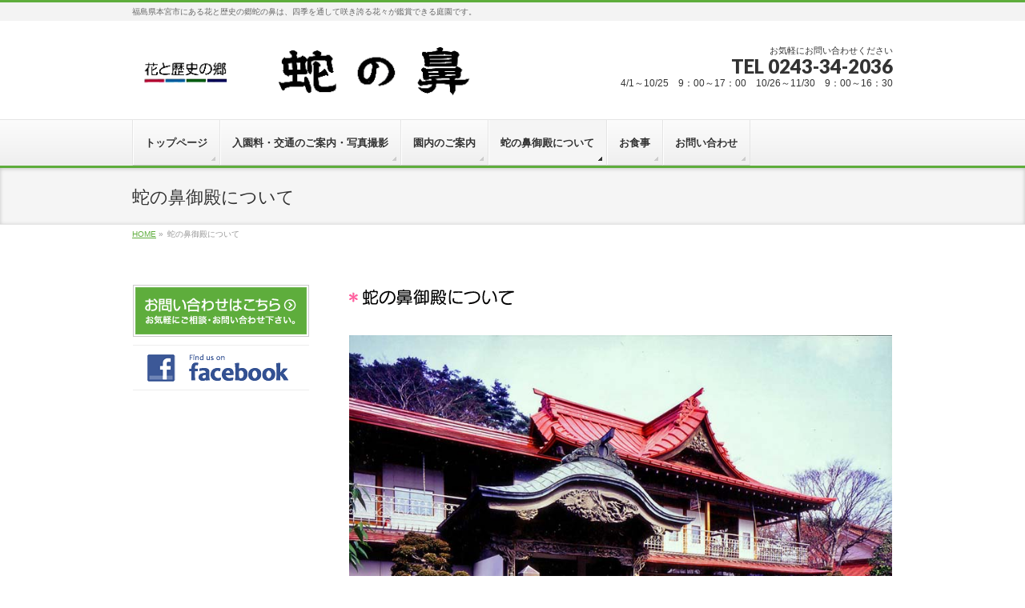

--- FILE ---
content_type: text/html; charset=UTF-8
request_url: https://janohana.com/?page_id=80
body_size: 54029
content:
<!DOCTYPE html>
<!--[if IE]>
<meta http-equiv="X-UA-Compatible" content="IE=Edge">
<![endif]-->
<html xmlns:fb="http://ogp.me/ns/fb#" lang="ja">
<head>
<meta charset="UTF-8" />
<title>蛇の鼻御殿について | 蛇の鼻</title>
<link rel="start" href="https://janohana.com" title="HOME" />
<link rel="alternate" href="https://janohana.com" hreflang="ja" />
<!-- BizVektor v1.8.13 -->

<meta id="viewport" name="viewport" content="width=device-width, initial-scale=1">
<meta name='robots' content='max-image-preview:large' />
	<style>img:is([sizes="auto" i], [sizes^="auto," i]) { contain-intrinsic-size: 3000px 1500px }</style>
	<meta name="keywords" content="福島県,本宮市,本宮,蛇の鼻,花と歴史の郷,花と歴史,花と歴史の郷蛇の鼻,蛇の鼻遊楽園,蛇の鼻御殿,蛇の花,蛇の花遊楽園,蛇の花御殿,観光地,桜,さくら,チューリップ,ぼたん,ふじ,フジ,藤,ばら,バラ,スイレン,紅葉,もみじ,京都にもまさる紅葉,もみじ狩り,紅葉狩り,団体昼食,団体旅行,有形登録文化財,日本画,日本建築,障屏画,車イス,お守り,蛇紋石,金運,金運円満,商売繁盛,宝くじ,白へび" />
<link rel='dns-prefetch' href='//html5shiv.googlecode.com' />
<link rel='dns-prefetch' href='//maxcdn.bootstrapcdn.com' />
<link rel='dns-prefetch' href='//fonts.googleapis.com' />
<link rel="alternate" type="application/rss+xml" title="蛇の鼻 &raquo; フィード" href="https://janohana.com/?feed=rss2" />
<link rel="alternate" type="application/rss+xml" title="蛇の鼻 &raquo; コメントフィード" href="https://janohana.com/?feed=comments-rss2" />
<meta name="description" content="&nbsp;福島県本宮の豪農伊藤 彌の別邸として、1904年（明治37年）に建てられた。建物の材質の中には、現在では入手困難とされるものもある。玄関周りの巧妙緻密な彫刻は、二本松市で200年以上続く橋本仏具彫刻店の初代橋本末吉とその子により彫られたもので、日光東照宮にみられる彫刻を模して製作された。また、各部屋の襖を飾る作品は、狩野派を主に、時代に名を残す画家たちにより描かれており、ほか伊藤博文や、三条実美、木戸孝允の扁額なども見るこ" />
<script type="text/javascript">
/* <![CDATA[ */
window._wpemojiSettings = {"baseUrl":"https:\/\/s.w.org\/images\/core\/emoji\/15.0.3\/72x72\/","ext":".png","svgUrl":"https:\/\/s.w.org\/images\/core\/emoji\/15.0.3\/svg\/","svgExt":".svg","source":{"concatemoji":"https:\/\/janohana.com\/wordpress\/wp-includes\/js\/wp-emoji-release.min.js?ver=6.7.4"}};
/*! This file is auto-generated */
!function(i,n){var o,s,e;function c(e){try{var t={supportTests:e,timestamp:(new Date).valueOf()};sessionStorage.setItem(o,JSON.stringify(t))}catch(e){}}function p(e,t,n){e.clearRect(0,0,e.canvas.width,e.canvas.height),e.fillText(t,0,0);var t=new Uint32Array(e.getImageData(0,0,e.canvas.width,e.canvas.height).data),r=(e.clearRect(0,0,e.canvas.width,e.canvas.height),e.fillText(n,0,0),new Uint32Array(e.getImageData(0,0,e.canvas.width,e.canvas.height).data));return t.every(function(e,t){return e===r[t]})}function u(e,t,n){switch(t){case"flag":return n(e,"\ud83c\udff3\ufe0f\u200d\u26a7\ufe0f","\ud83c\udff3\ufe0f\u200b\u26a7\ufe0f")?!1:!n(e,"\ud83c\uddfa\ud83c\uddf3","\ud83c\uddfa\u200b\ud83c\uddf3")&&!n(e,"\ud83c\udff4\udb40\udc67\udb40\udc62\udb40\udc65\udb40\udc6e\udb40\udc67\udb40\udc7f","\ud83c\udff4\u200b\udb40\udc67\u200b\udb40\udc62\u200b\udb40\udc65\u200b\udb40\udc6e\u200b\udb40\udc67\u200b\udb40\udc7f");case"emoji":return!n(e,"\ud83d\udc26\u200d\u2b1b","\ud83d\udc26\u200b\u2b1b")}return!1}function f(e,t,n){var r="undefined"!=typeof WorkerGlobalScope&&self instanceof WorkerGlobalScope?new OffscreenCanvas(300,150):i.createElement("canvas"),a=r.getContext("2d",{willReadFrequently:!0}),o=(a.textBaseline="top",a.font="600 32px Arial",{});return e.forEach(function(e){o[e]=t(a,e,n)}),o}function t(e){var t=i.createElement("script");t.src=e,t.defer=!0,i.head.appendChild(t)}"undefined"!=typeof Promise&&(o="wpEmojiSettingsSupports",s=["flag","emoji"],n.supports={everything:!0,everythingExceptFlag:!0},e=new Promise(function(e){i.addEventListener("DOMContentLoaded",e,{once:!0})}),new Promise(function(t){var n=function(){try{var e=JSON.parse(sessionStorage.getItem(o));if("object"==typeof e&&"number"==typeof e.timestamp&&(new Date).valueOf()<e.timestamp+604800&&"object"==typeof e.supportTests)return e.supportTests}catch(e){}return null}();if(!n){if("undefined"!=typeof Worker&&"undefined"!=typeof OffscreenCanvas&&"undefined"!=typeof URL&&URL.createObjectURL&&"undefined"!=typeof Blob)try{var e="postMessage("+f.toString()+"("+[JSON.stringify(s),u.toString(),p.toString()].join(",")+"));",r=new Blob([e],{type:"text/javascript"}),a=new Worker(URL.createObjectURL(r),{name:"wpTestEmojiSupports"});return void(a.onmessage=function(e){c(n=e.data),a.terminate(),t(n)})}catch(e){}c(n=f(s,u,p))}t(n)}).then(function(e){for(var t in e)n.supports[t]=e[t],n.supports.everything=n.supports.everything&&n.supports[t],"flag"!==t&&(n.supports.everythingExceptFlag=n.supports.everythingExceptFlag&&n.supports[t]);n.supports.everythingExceptFlag=n.supports.everythingExceptFlag&&!n.supports.flag,n.DOMReady=!1,n.readyCallback=function(){n.DOMReady=!0}}).then(function(){return e}).then(function(){var e;n.supports.everything||(n.readyCallback(),(e=n.source||{}).concatemoji?t(e.concatemoji):e.wpemoji&&e.twemoji&&(t(e.twemoji),t(e.wpemoji)))}))}((window,document),window._wpemojiSettings);
/* ]]> */
</script>
<style id='wp-emoji-styles-inline-css' type='text/css'>

	img.wp-smiley, img.emoji {
		display: inline !important;
		border: none !important;
		box-shadow: none !important;
		height: 1em !important;
		width: 1em !important;
		margin: 0 0.07em !important;
		vertical-align: -0.1em !important;
		background: none !important;
		padding: 0 !important;
	}
</style>
<link rel='stylesheet' id='wp-block-library-css' href='https://janohana.com/wordpress/wp-includes/css/dist/block-library/style.min.css?ver=6.7.4' type='text/css' media='all' />
<style id='classic-theme-styles-inline-css' type='text/css'>
/*! This file is auto-generated */
.wp-block-button__link{color:#fff;background-color:#32373c;border-radius:9999px;box-shadow:none;text-decoration:none;padding:calc(.667em + 2px) calc(1.333em + 2px);font-size:1.125em}.wp-block-file__button{background:#32373c;color:#fff;text-decoration:none}
</style>
<style id='global-styles-inline-css' type='text/css'>
:root{--wp--preset--aspect-ratio--square: 1;--wp--preset--aspect-ratio--4-3: 4/3;--wp--preset--aspect-ratio--3-4: 3/4;--wp--preset--aspect-ratio--3-2: 3/2;--wp--preset--aspect-ratio--2-3: 2/3;--wp--preset--aspect-ratio--16-9: 16/9;--wp--preset--aspect-ratio--9-16: 9/16;--wp--preset--color--black: #000000;--wp--preset--color--cyan-bluish-gray: #abb8c3;--wp--preset--color--white: #ffffff;--wp--preset--color--pale-pink: #f78da7;--wp--preset--color--vivid-red: #cf2e2e;--wp--preset--color--luminous-vivid-orange: #ff6900;--wp--preset--color--luminous-vivid-amber: #fcb900;--wp--preset--color--light-green-cyan: #7bdcb5;--wp--preset--color--vivid-green-cyan: #00d084;--wp--preset--color--pale-cyan-blue: #8ed1fc;--wp--preset--color--vivid-cyan-blue: #0693e3;--wp--preset--color--vivid-purple: #9b51e0;--wp--preset--gradient--vivid-cyan-blue-to-vivid-purple: linear-gradient(135deg,rgba(6,147,227,1) 0%,rgb(155,81,224) 100%);--wp--preset--gradient--light-green-cyan-to-vivid-green-cyan: linear-gradient(135deg,rgb(122,220,180) 0%,rgb(0,208,130) 100%);--wp--preset--gradient--luminous-vivid-amber-to-luminous-vivid-orange: linear-gradient(135deg,rgba(252,185,0,1) 0%,rgba(255,105,0,1) 100%);--wp--preset--gradient--luminous-vivid-orange-to-vivid-red: linear-gradient(135deg,rgba(255,105,0,1) 0%,rgb(207,46,46) 100%);--wp--preset--gradient--very-light-gray-to-cyan-bluish-gray: linear-gradient(135deg,rgb(238,238,238) 0%,rgb(169,184,195) 100%);--wp--preset--gradient--cool-to-warm-spectrum: linear-gradient(135deg,rgb(74,234,220) 0%,rgb(151,120,209) 20%,rgb(207,42,186) 40%,rgb(238,44,130) 60%,rgb(251,105,98) 80%,rgb(254,248,76) 100%);--wp--preset--gradient--blush-light-purple: linear-gradient(135deg,rgb(255,206,236) 0%,rgb(152,150,240) 100%);--wp--preset--gradient--blush-bordeaux: linear-gradient(135deg,rgb(254,205,165) 0%,rgb(254,45,45) 50%,rgb(107,0,62) 100%);--wp--preset--gradient--luminous-dusk: linear-gradient(135deg,rgb(255,203,112) 0%,rgb(199,81,192) 50%,rgb(65,88,208) 100%);--wp--preset--gradient--pale-ocean: linear-gradient(135deg,rgb(255,245,203) 0%,rgb(182,227,212) 50%,rgb(51,167,181) 100%);--wp--preset--gradient--electric-grass: linear-gradient(135deg,rgb(202,248,128) 0%,rgb(113,206,126) 100%);--wp--preset--gradient--midnight: linear-gradient(135deg,rgb(2,3,129) 0%,rgb(40,116,252) 100%);--wp--preset--font-size--small: 13px;--wp--preset--font-size--medium: 20px;--wp--preset--font-size--large: 36px;--wp--preset--font-size--x-large: 42px;--wp--preset--spacing--20: 0.44rem;--wp--preset--spacing--30: 0.67rem;--wp--preset--spacing--40: 1rem;--wp--preset--spacing--50: 1.5rem;--wp--preset--spacing--60: 2.25rem;--wp--preset--spacing--70: 3.38rem;--wp--preset--spacing--80: 5.06rem;--wp--preset--shadow--natural: 6px 6px 9px rgba(0, 0, 0, 0.2);--wp--preset--shadow--deep: 12px 12px 50px rgba(0, 0, 0, 0.4);--wp--preset--shadow--sharp: 6px 6px 0px rgba(0, 0, 0, 0.2);--wp--preset--shadow--outlined: 6px 6px 0px -3px rgba(255, 255, 255, 1), 6px 6px rgba(0, 0, 0, 1);--wp--preset--shadow--crisp: 6px 6px 0px rgba(0, 0, 0, 1);}:where(.is-layout-flex){gap: 0.5em;}:where(.is-layout-grid){gap: 0.5em;}body .is-layout-flex{display: flex;}.is-layout-flex{flex-wrap: wrap;align-items: center;}.is-layout-flex > :is(*, div){margin: 0;}body .is-layout-grid{display: grid;}.is-layout-grid > :is(*, div){margin: 0;}:where(.wp-block-columns.is-layout-flex){gap: 2em;}:where(.wp-block-columns.is-layout-grid){gap: 2em;}:where(.wp-block-post-template.is-layout-flex){gap: 1.25em;}:where(.wp-block-post-template.is-layout-grid){gap: 1.25em;}.has-black-color{color: var(--wp--preset--color--black) !important;}.has-cyan-bluish-gray-color{color: var(--wp--preset--color--cyan-bluish-gray) !important;}.has-white-color{color: var(--wp--preset--color--white) !important;}.has-pale-pink-color{color: var(--wp--preset--color--pale-pink) !important;}.has-vivid-red-color{color: var(--wp--preset--color--vivid-red) !important;}.has-luminous-vivid-orange-color{color: var(--wp--preset--color--luminous-vivid-orange) !important;}.has-luminous-vivid-amber-color{color: var(--wp--preset--color--luminous-vivid-amber) !important;}.has-light-green-cyan-color{color: var(--wp--preset--color--light-green-cyan) !important;}.has-vivid-green-cyan-color{color: var(--wp--preset--color--vivid-green-cyan) !important;}.has-pale-cyan-blue-color{color: var(--wp--preset--color--pale-cyan-blue) !important;}.has-vivid-cyan-blue-color{color: var(--wp--preset--color--vivid-cyan-blue) !important;}.has-vivid-purple-color{color: var(--wp--preset--color--vivid-purple) !important;}.has-black-background-color{background-color: var(--wp--preset--color--black) !important;}.has-cyan-bluish-gray-background-color{background-color: var(--wp--preset--color--cyan-bluish-gray) !important;}.has-white-background-color{background-color: var(--wp--preset--color--white) !important;}.has-pale-pink-background-color{background-color: var(--wp--preset--color--pale-pink) !important;}.has-vivid-red-background-color{background-color: var(--wp--preset--color--vivid-red) !important;}.has-luminous-vivid-orange-background-color{background-color: var(--wp--preset--color--luminous-vivid-orange) !important;}.has-luminous-vivid-amber-background-color{background-color: var(--wp--preset--color--luminous-vivid-amber) !important;}.has-light-green-cyan-background-color{background-color: var(--wp--preset--color--light-green-cyan) !important;}.has-vivid-green-cyan-background-color{background-color: var(--wp--preset--color--vivid-green-cyan) !important;}.has-pale-cyan-blue-background-color{background-color: var(--wp--preset--color--pale-cyan-blue) !important;}.has-vivid-cyan-blue-background-color{background-color: var(--wp--preset--color--vivid-cyan-blue) !important;}.has-vivid-purple-background-color{background-color: var(--wp--preset--color--vivid-purple) !important;}.has-black-border-color{border-color: var(--wp--preset--color--black) !important;}.has-cyan-bluish-gray-border-color{border-color: var(--wp--preset--color--cyan-bluish-gray) !important;}.has-white-border-color{border-color: var(--wp--preset--color--white) !important;}.has-pale-pink-border-color{border-color: var(--wp--preset--color--pale-pink) !important;}.has-vivid-red-border-color{border-color: var(--wp--preset--color--vivid-red) !important;}.has-luminous-vivid-orange-border-color{border-color: var(--wp--preset--color--luminous-vivid-orange) !important;}.has-luminous-vivid-amber-border-color{border-color: var(--wp--preset--color--luminous-vivid-amber) !important;}.has-light-green-cyan-border-color{border-color: var(--wp--preset--color--light-green-cyan) !important;}.has-vivid-green-cyan-border-color{border-color: var(--wp--preset--color--vivid-green-cyan) !important;}.has-pale-cyan-blue-border-color{border-color: var(--wp--preset--color--pale-cyan-blue) !important;}.has-vivid-cyan-blue-border-color{border-color: var(--wp--preset--color--vivid-cyan-blue) !important;}.has-vivid-purple-border-color{border-color: var(--wp--preset--color--vivid-purple) !important;}.has-vivid-cyan-blue-to-vivid-purple-gradient-background{background: var(--wp--preset--gradient--vivid-cyan-blue-to-vivid-purple) !important;}.has-light-green-cyan-to-vivid-green-cyan-gradient-background{background: var(--wp--preset--gradient--light-green-cyan-to-vivid-green-cyan) !important;}.has-luminous-vivid-amber-to-luminous-vivid-orange-gradient-background{background: var(--wp--preset--gradient--luminous-vivid-amber-to-luminous-vivid-orange) !important;}.has-luminous-vivid-orange-to-vivid-red-gradient-background{background: var(--wp--preset--gradient--luminous-vivid-orange-to-vivid-red) !important;}.has-very-light-gray-to-cyan-bluish-gray-gradient-background{background: var(--wp--preset--gradient--very-light-gray-to-cyan-bluish-gray) !important;}.has-cool-to-warm-spectrum-gradient-background{background: var(--wp--preset--gradient--cool-to-warm-spectrum) !important;}.has-blush-light-purple-gradient-background{background: var(--wp--preset--gradient--blush-light-purple) !important;}.has-blush-bordeaux-gradient-background{background: var(--wp--preset--gradient--blush-bordeaux) !important;}.has-luminous-dusk-gradient-background{background: var(--wp--preset--gradient--luminous-dusk) !important;}.has-pale-ocean-gradient-background{background: var(--wp--preset--gradient--pale-ocean) !important;}.has-electric-grass-gradient-background{background: var(--wp--preset--gradient--electric-grass) !important;}.has-midnight-gradient-background{background: var(--wp--preset--gradient--midnight) !important;}.has-small-font-size{font-size: var(--wp--preset--font-size--small) !important;}.has-medium-font-size{font-size: var(--wp--preset--font-size--medium) !important;}.has-large-font-size{font-size: var(--wp--preset--font-size--large) !important;}.has-x-large-font-size{font-size: var(--wp--preset--font-size--x-large) !important;}
:where(.wp-block-post-template.is-layout-flex){gap: 1.25em;}:where(.wp-block-post-template.is-layout-grid){gap: 1.25em;}
:where(.wp-block-columns.is-layout-flex){gap: 2em;}:where(.wp-block-columns.is-layout-grid){gap: 2em;}
:root :where(.wp-block-pullquote){font-size: 1.5em;line-height: 1.6;}
</style>
<link rel='stylesheet' id='contact-form-7-css' href='https://janohana.com/wordpress/wp-content/plugins/contact-form-7/includes/css/styles.css?ver=5.0.4' type='text/css' media='all' />
<link rel='stylesheet' id='Biz_Vektor_common_style-css' href='https://janohana.com/wordpress/wp-content/themes/biz-vektor/css/bizvektor_common_min.css?ver=20141106' type='text/css' media='all' />
<link rel='stylesheet' id='Biz_Vektor_Design_style-css' href='https://janohana.com/wordpress/wp-content/themes/biz-vektor/design_skins/002/002.css?ver=6.7.4' type='text/css' media='all' />
<link rel='stylesheet' id='Biz_Vektor_plugin_sns_style-css' href='https://janohana.com/wordpress/wp-content/themes/biz-vektor/plugins/sns/style_bizvektor_sns.css?ver=6.7.4' type='text/css' media='all' />
<link rel='stylesheet' id='Biz_Vektor_add_font_awesome-css' href='//maxcdn.bootstrapcdn.com/font-awesome/4.3.0/css/font-awesome.min.css?ver=6.7.4' type='text/css' media='all' />
<link rel='stylesheet' id='Biz_Vektor_add_web_fonts-css' href='//fonts.googleapis.com/css?family=Droid+Sans%3A700%7CLato%3A900%7CAnton&#038;ver=6.7.4' type='text/css' media='all' />
<script type="text/javascript" src="https://janohana.com/wordpress/wp-includes/js/jquery/jquery.min.js?ver=3.7.1" id="jquery-core-js"></script>
<script type="text/javascript" src="https://janohana.com/wordpress/wp-includes/js/jquery/jquery-migrate.min.js?ver=3.4.1" id="jquery-migrate-js"></script>
<script type="text/javascript" src="//html5shiv.googlecode.com/svn/trunk/html5.js" id="html5shiv-js"></script>
<link rel="https://api.w.org/" href="https://janohana.com/index.php?rest_route=/" /><link rel="alternate" title="JSON" type="application/json" href="https://janohana.com/index.php?rest_route=/wp/v2/pages/80" /><link rel="EditURI" type="application/rsd+xml" title="RSD" href="https://janohana.com/wordpress/xmlrpc.php?rsd" />
<link rel="canonical" href="https://janohana.com/?page_id=80" />
<link rel='shortlink' href='https://janohana.com/?p=80' />
<link rel="alternate" title="oEmbed (JSON)" type="application/json+oembed" href="https://janohana.com/index.php?rest_route=%2Foembed%2F1.0%2Fembed&#038;url=https%3A%2F%2Fjanohana.com%2F%3Fpage_id%3D80" />
<link rel="alternate" title="oEmbed (XML)" type="text/xml+oembed" href="https://janohana.com/index.php?rest_route=%2Foembed%2F1.0%2Fembed&#038;url=https%3A%2F%2Fjanohana.com%2F%3Fpage_id%3D80&#038;format=xml" />
<!-- [ BizVektor OGP ] -->
<meta property="og:site_name" content="蛇の鼻" />
<meta property="og:url" content="https://janohana.com/?page_id=80" />
<meta property="fb:app_id" content="" />
<meta property="og:type" content="article" />
<meta property="og:title" content="蛇の鼻御殿について | 蛇の鼻" />
<meta property="og:description" content="         &nbsp;            福島県本宮の豪農伊藤 彌の別邸として、1904年（明治37年）に建てられた。建物の材質の中には、現在では入手困難とされるものもある。玄関周りの巧妙緻密な彫刻は、二本松市で200年以上続く橋本仏具彫刻店の初代橋本末吉とその子により彫られたもので、日光東照宮にみられる彫刻を模して製作された。また、各部屋の襖を飾る作品は、狩野派を主に、時代に名を残す画家たちにより描かれており、ほか伊藤博文や、三条実美、木戸孝允の扁額なども見るこ" />
<!-- [ /BizVektor OGP ] -->
<!--[if lte IE 8]>
<link rel="stylesheet" type="text/css" media="all" href="https://janohana.com/wordpress/wp-content/themes/biz-vektor/design_skins/002/002_oldie.css" />
<![endif]-->
<link rel="pingback" href="https://janohana.com/wordpress/xmlrpc.php" />
<style type="text/css">.recentcomments a{display:inline !important;padding:0 !important;margin:0 !important;}</style>
<!-- Jetpack Open Graph Tags -->
<meta property="og:type" content="article" />
<meta property="og:title" content="蛇の鼻御殿について" />
<meta property="og:url" content="https://janohana.com/?page_id=80" />
<meta property="og:description" content="&nbsp; 福島県本宮の豪農伊藤 彌の別邸として、1904年（明治37年）に建てられた。建物の材質の中には、&hellip;" />
<meta property="article:published_time" content="2016-02-04T06:01:31+00:00" />
<meta property="article:modified_time" content="2025-10-27T01:06:06+00:00" />
<meta property="og:site_name" content="蛇の鼻" />
<meta property="og:image" content="http://janohana.com/wordpress/wp-content/uploads/2016/02/IMG_3856-300x225.jpg" />
<meta property="og:image:width" content="300" />
<meta property="og:image:height" content="225" />
<meta property="og:locale" content="ja_JP" />
<meta name="twitter:text:title" content="蛇の鼻御殿について" />
<meta name="twitter:card" content="summary" />

<!-- End Jetpack Open Graph Tags -->
<style type="text/css">
/*-------------------------------------------*/
/*	font
/*-------------------------------------------*/
h1,h2,h3,h4,h4,h5,h6,#header #site-title,#pageTitBnr #pageTitInner #pageTit,#content .leadTxt,#sideTower .localHead {font-family: "ヒラギノ角ゴ Pro W3","Hiragino Kaku Gothic Pro","メイリオ",Meiryo,Osaka,"ＭＳ Ｐゴシック","MS PGothic",sans-serif; }
#pageTitBnr #pageTitInner #pageTit { font-weight:lighter; }
#gMenu .menu li a strong {font-family: "ヒラギノ角ゴ Pro W3","Hiragino Kaku Gothic Pro","メイリオ",Meiryo,Osaka,"ＭＳ Ｐゴシック","MS PGothic",sans-serif; }
</style>
<link rel="stylesheet" href="https://janohana.com/wordpress/wp-content/themes/biz-vektor/style.css" type="text/css" media="all" />
</head>

<body class="page-template-default page page-id-80 two-column left-sidebar">

<div id="fb-root"></div>

<div id="wrap">

<!--[if lte IE 8]>
<div id="eradi_ie_box">
<div class="alert_title">ご利用の Internet Exproler は古すぎます。</div>
<p>このウェブサイトはあなたがご利用の Internet Explorer をサポートしていないため、正しく表示・動作しません。<br />
古い Internet Exproler はセキュリティーの問題があるため、新しいブラウザに移行する事が強く推奨されています。<br />
最新の Internet Exproler を利用するか、<a href="https://www.google.co.jp/chrome/browser/index.html" target="_blank">Chrome</a> や <a href="https://www.mozilla.org/ja/firefox/new/" target="_blank">Firefox</a> など、より早くて快適なブラウザをご利用ください。</p>
</div>
<![endif]-->

<!-- [ #headerTop ] -->
<div id="headerTop">
<div class="innerBox">
<div id="site-description">福島県本宮市にある花と歴史の郷蛇の鼻は、四季を通して咲き誇る花々が鑑賞できる庭園です。</div>
</div>
</div><!-- [ /#headerTop ] -->

<!-- [ #header ] -->
<div id="header">
<div id="headerInner" class="innerBox">
<!-- [ #headLogo ] -->
<div id="site-title">
<a href="https://janohana.com/" title="蛇の鼻" rel="home">
<img src="https://janohana.com/wordpress/wp-content/uploads/2016/02/logo.gif" alt="蛇の鼻" /></a>
</div>
<!-- [ /#headLogo ] -->

<!-- [ #headContact ] -->
<div id="headContact" class="itemClose" onclick="showHide('headContact');"><div id="headContactInner">
<div id="headContactTxt">お気軽にお問い合わせください</div>
<div id="headContactTel">TEL 0243-34-2036</div>
<div id="headContactTime">4/1～10/25　9：00～17：00　10/26～11/30　9：00～16：30</div>
</div></div><!-- [ /#headContact ] -->

</div>
<!-- #headerInner -->
</div>
<!-- [ /#header ] -->


<!-- [ #gMenu ] -->
<div id="gMenu" class="itemClose">
<div id="gMenuInner" class="innerBox">
<h3 class="assistive-text" onclick="showHide('gMenu');"><span>MENU</span></h3>
<div class="skip-link screen-reader-text">
	<a href="#content" title="メニューを飛ばす">メニューを飛ばす</a>
</div>
<div class="menu-%e3%82%b0%e3%83%ad%e3%83%bc%e3%83%90%e3%83%abnavi-container"><ul id="menu-%e3%82%b0%e3%83%ad%e3%83%bc%e3%83%90%e3%83%abnavi" class="menu"><li id="menu-item-23" class="menu-item menu-item-type-post_type menu-item-object-page menu-item-home"><a href="https://janohana.com/"><strong>トップページ</strong></a></li>
<li id="menu-item-24" class="menu-item menu-item-type-post_type menu-item-object-page"><a href="https://janohana.com/?page_id=11"><strong>入園料・交通のご案内・写真撮影</strong></a></li>
<li id="menu-item-22" class="menu-item menu-item-type-post_type menu-item-object-page"><a href="https://janohana.com/?page_id=20"><strong>園内のご案内</strong></a></li>
<li id="menu-item-82" class="menu-item menu-item-type-post_type menu-item-object-page current-menu-item page_item page-item-80 current_page_item menu-item-has-children"><a href="https://janohana.com/?page_id=80"><strong>蛇の鼻御殿について</strong></a>
<ul class="sub-menu">
	<li id="menu-item-165" class="menu-item menu-item-type-post_type menu-item-object-page"><a href="https://janohana.com/?page_id=153">蛇の鼻その昔</a></li>
</ul>
</li>
<li id="menu-item-168" class="menu-item menu-item-type-post_type menu-item-object-page"><a href="https://janohana.com/?page_id=166"><strong>お食事</strong></a></li>
<li id="menu-item-25" class="menu-item menu-item-type-post_type menu-item-object-page"><a href="https://janohana.com/?page_id=12"><strong>お問い合わせ</strong></a></li>
</ul></div>
</div><!-- [ /#gMenuInner ] -->
</div>
<!-- [ /#gMenu ] -->


<div id="pageTitBnr">
<div class="innerBox">
<div id="pageTitInner">
<h1 id="pageTit">
蛇の鼻御殿について</h1>
</div><!-- [ /#pageTitInner ] -->
</div>
</div><!-- [ /#pageTitBnr ] -->
<!-- [ #panList ] -->
<div id="panList">
<div id="panListInner" class="innerBox">
<ul><li id="panHome"><a href="https://janohana.com"><span>HOME</span></a> &raquo; </li><li><span>蛇の鼻御殿について</span></li></ul></div>
</div>
<!-- [ /#panList ] -->

<div id="main">
<!-- [ #container ] -->
<div id="container" class="innerBox">
<!-- [ #content ] -->
<div id="content" class="content">

<div id="post-80" class="entry-content">
	<div class="wp-block-image">
<figure class="alignleft"><img decoding="async" width="206" height="20" src="https://janohana.com/wordpress/wp-content/uploads/2016/02/goten_t.gif" alt="goten_t" class="wp-image-131"/></figure></div>


<p></p>



<p>&nbsp;</p>


<div class="wp-block-image">
<figure class="aligncenter"><img fetchpriority="high" decoding="async" width="800" height="622" src="https://janohana.com/wordpress/wp-content/uploads/2016/02/fda51f6e38386a43670b7a5f0f73e109.jpg" alt="" class="wp-image-1095" srcset="https://janohana.com/wordpress/wp-content/uploads/2016/02/fda51f6e38386a43670b7a5f0f73e109.jpg 800w, https://janohana.com/wordpress/wp-content/uploads/2016/02/fda51f6e38386a43670b7a5f0f73e109-300x233.jpg 300w, https://janohana.com/wordpress/wp-content/uploads/2016/02/fda51f6e38386a43670b7a5f0f73e109-768x597.jpg 768w" sizes="(max-width: 800px) 100vw, 800px" /></figure></div>


<p></p>



<p>福島県本宮の豪農伊藤 彌の別邸として、1904年（明治37年）に建てられた。建物の材質の中には、現在では入手困難とされるものもある。玄関周りの巧妙緻密な彫刻は、二本松市で200年以上続く橋本仏具彫刻店の初代橋本末吉とその子により彫られたもので、日光東照宮にみられる彫刻を模して製作された。また、各部屋の襖を飾る作品は、狩野派を主に、時代に名を残す画家たちにより描かれており、ほか伊藤博文や、三条実美、木戸孝允の扁額なども見ることができる。</p>


<div class="wp-block-image">
<figure class="alignleft"><img decoding="async" width="300" height="212" src="https://janohana.com/wordpress/wp-content/uploads/2016/02/IMG_5306-300x212.jpg" alt="IMG_5306" class="wp-image-1128" srcset="https://janohana.com/wordpress/wp-content/uploads/2016/02/IMG_5306-300x212.jpg 300w, https://janohana.com/wordpress/wp-content/uploads/2016/02/IMG_5306-768x541.jpg 768w, https://janohana.com/wordpress/wp-content/uploads/2016/02/IMG_5306.jpg 800w" sizes="(max-width: 300px) 100vw, 300px" /></figure></div>


<p>蛇の鼻御殿は平成8年(1996年)12月、文化財保護法により登録有形文化財として登録されました。登録有形文化財は築後50年以上を経過し、造形の模範となり再現が困難な建物が対象とされています。</p>



<h3 class="wp-block-heading">第一室　鷺の間</h3>



<figure class="wp-block-image"><img loading="lazy" decoding="async" width="300" height="225" src="https://janohana.com/wordpress/wp-content/uploads/2016/02/IMG_4652-300x225.jpg" alt="" class="wp-image-1070" srcset="https://janohana.com/wordpress/wp-content/uploads/2016/02/IMG_4652-300x225.jpg 300w, https://janohana.com/wordpress/wp-content/uploads/2016/02/IMG_4652-768x576.jpg 768w, https://janohana.com/wordpress/wp-content/uploads/2016/02/IMG_4652.jpg 800w" sizes="auto, (max-width: 300px) 100vw, 300px" /></figure>



<figure class="wp-block-image"><img loading="lazy" decoding="async" width="300" height="225" src="https://janohana.com/wordpress/wp-content/uploads/2016/02/IMG_4657-300x225.jpg" alt="IMG_4657" class="wp-image-1071" srcset="https://janohana.com/wordpress/wp-content/uploads/2016/02/IMG_4657-300x225.jpg 300w, https://janohana.com/wordpress/wp-content/uploads/2016/02/IMG_4657-768x576.jpg 768w, https://janohana.com/wordpress/wp-content/uploads/2016/02/IMG_4657.jpg 800w" sizes="auto, (max-width: 300px) 100vw, 300px" /></figure>



<p class="has-text-align-center">&nbsp;</p>



<div style="text-align: center;">
<table>
<tbody>
<tr>
<td>鷺の間では狩野常信、喜多武清、菊田伊洲など、江戸時代の中期から後期に活躍した絵師たちの作品を見ることができる。なかでも、東 東洋や、菅井梅関、小池曲江らとともに仙台四大画家の一人に数えられる、菊田伊洲の作、『葦五位鷺図』は、この部屋を代表する作品である<span style="color: #000000;"><span style="color: #000000;"><br>
</span></span></td>
</tr>
</tbody>
</table>
</div>



<div style="text-align: center;"><span style="color: #000000;">「紅葉渓流図」狩野常信 襖2面 紙本墨画淡彩</span></div>



<div style="text-align: center;"><span style="color: #000000;">&nbsp;「山海図」喜多武清 襖4面 紙本墨画</span></div>



<div style="text-align: center;"><span style="color: #000000;">「葦五位鷺図」菊田伊洲 襖4面 紙本墨画</span></div>



<div style="text-align: center;">
<p><span style="color: #000000;"><span style="color: #000000;">&nbsp;</span></span></p>
<table>
<tbody>
<tr>
<td>　正面の扁額は、この建物の主、伊藤彌が県議会議員を務めていた当時、総理大臣を務めていた伊藤博文からもらい受けた書です。</td>
</tr>
</tbody>
</table>
</div>



<div style="text-align: center;"><span style="color: #000000;">「雲物寄遊観」伊藤博文 扁額 紙本墨書</span></div>



<p>&nbsp;</p>



<h3 class="wp-block-heading">第二室　鹿の間</h3>



<h5 class="wp-block-heading"><figure><img loading="lazy" decoding="async" class="alignnone wp-image-1079 size-medium" src="https://janohana.com/wordpress/wp-content/uploads/2016/02/IMG_5281-300x225.jpg" alt="" width="300" height="225" srcset="https://janohana.com/wordpress/wp-content/uploads/2016/02/IMG_5281-300x225.jpg 300w, https://janohana.com/wordpress/wp-content/uploads/2016/02/IMG_5281-768x576.jpg 768w, https://janohana.com/wordpress/wp-content/uploads/2016/02/IMG_5281.jpg 800w" sizes="auto, (max-width: 300px) 100vw, 300px" /></figure>&nbsp;<figure><img loading="lazy" decoding="async" class="alignnone wp-image-1130 size-medium" src="https://janohana.com/wordpress/wp-content/uploads/2016/02/IMG_5322-300x225.jpg" alt="" width="300" height="225" srcset="https://janohana.com/wordpress/wp-content/uploads/2016/02/IMG_5322-300x225.jpg 300w, https://janohana.com/wordpress/wp-content/uploads/2016/02/IMG_5322-768x576.jpg 768w, https://janohana.com/wordpress/wp-content/uploads/2016/02/IMG_5322.jpg 800w" sizes="auto, (max-width: 300px) 100vw, 300px" /></figure></h5>



<div>
<table>
<tbody>
<tr>
<td>　鹿の間の襖を飾るのは、仙台藩御用絵師を勤めた東 東洋作の『鹿渓流図』である。正面の床の間は、床柱は香木のビャクダン、落し掛けはザクロ、床板には黒柿が用いられている。黒檀で縁取られた火灯窓も特徴的である。正面左側の違い棚上の扁額は、尊王攘夷派の公家で、明治天皇を補佐する太政大臣を務めた三条実美が書いたものである。</td>
</tr>
</tbody>
</table>
</div>



<div style="text-align: center;"><span style="color: #000000;">「鹿渓流遊図」東 東洋 襖4面 紙本墨画淡彩</span></div>



<div style="text-align: center;"><span style="color: #000000;">「山桜野鳥図」松村景文 袋戸2面 紙本墨画淡彩</span></div>



<div style="text-align: center;"><span style="color: #000000;">「親仁善隣」三条実美 扁額 紙本墨書</span></div>



<div style="text-align: center;"><span style="color: #000000;">&nbsp;</span></div>



<div style="text-align: center;"><span style="color: #000000;">床柱「ビャクダン」香木</span></div>



<div style="text-align: center;"><span style="color: #000000;">落掛「ザクロ」</span></div>



<div style="text-align: center;"><span style="color: #000000;">床板・違い棚「黒柿」</span></div>



<div style="text-align: center;">源氏窓「黒檀」</div>



<p>&nbsp;</p>



<h3 class="wp-block-heading">第三室　老松の間</h3>



<h5 class="wp-block-heading"><figure><img loading="lazy" decoding="async" class="alignnone wp-image-1081 size-medium" src="https://janohana.com/wordpress/wp-content/uploads/2016/02/IMG_5287-300x225.jpg" alt="" width="300" height="225" srcset="https://janohana.com/wordpress/wp-content/uploads/2016/02/IMG_5287-300x225.jpg 300w, https://janohana.com/wordpress/wp-content/uploads/2016/02/IMG_5287-768x576.jpg 768w, https://janohana.com/wordpress/wp-content/uploads/2016/02/IMG_5287.jpg 800w" sizes="auto, (max-width: 300px) 100vw, 300px" /></figure>&nbsp;<figure><img loading="lazy" decoding="async" class="alignnone size-medium wp-image-1082" src="https://janohana.com/wordpress/wp-content/uploads/2016/02/IMG_5288-300x225.jpg" alt="IMG_5288" width="300" height="225" srcset="https://janohana.com/wordpress/wp-content/uploads/2016/02/IMG_5288-300x225.jpg 300w, https://janohana.com/wordpress/wp-content/uploads/2016/02/IMG_5288-768x576.jpg 768w, https://janohana.com/wordpress/wp-content/uploads/2016/02/IMG_5288.jpg 800w" sizes="auto, (max-width: 300px) 100vw, 300px" /></figure></h5>



<div style="text-align: center;"></div>



<div style="text-align: center;">
<table style="height: 94px;" width="956">
<tbody>
<tr>
<td>二階へと進むと、老松の間と千鳥の間に沿ってケヤキの一枚板の廊下が続く。秋田杉の一枚板の襖に仕切られて二十畳の大広間が二つある。老松の間の6枚の襖に描かれた作品は、茨城県北茨城市出身の日本画家、飛田周山が大正13年に、この建物に数カ月滞在し描いたものと言われる。床の間の床柱はビワ、床板は、ケヤキの一枚板、落し掛けは黒柿が用いられている。</td>
</tr>
</tbody>
</table>
</div>



<div style="text-align: center;"><span style="color: #000000;">「老松図」飛田周山 襖6面 板地着色</span><br>
<span style="color: #000000;"> &nbsp;「赤翡翠牡丹図」高久靄崖 天袋4面&nbsp;紙本淡彩</span><br>
<span style="color: #000000;"> &nbsp;「欲託生涯江山是」木戸孝允 扁額 紙本墨書</span><br>
<span style="color: #000000;"> &nbsp;「百香院」森田悟由 扁額 紙本墨書</span></div>



<div style="text-align: center;"><span style="color: #000000;">&nbsp;</span></div>



<div style="text-align: center;"><span style="color: #000000;">襖「秋田杉」</span><br>
<span style="color: #000000;"> &nbsp;床柱「ビワ」樹齢約400年</span><br>
<span style="color: #000000;"> &nbsp;落掛「黒柿」</span><br>
<span style="color: #000000;"> 床板「ケヤキ」一枚板</span></div>



<div style="text-align: center;">天板「屋久杉」</div>



<p>&nbsp;</p>



<h3 class="wp-block-heading">第四室　千鳥の間</h3>



<h5 class="wp-block-heading"><figure><img loading="lazy" decoding="async" class="alignnone wp-image-1084 size-medium" src="https://janohana.com/wordpress/wp-content/uploads/2016/02/IMG_5286-300x225.jpg" alt="" width="300" height="225" srcset="https://janohana.com/wordpress/wp-content/uploads/2016/02/IMG_5286-300x225.jpg 300w, https://janohana.com/wordpress/wp-content/uploads/2016/02/IMG_5286-768x576.jpg 768w, https://janohana.com/wordpress/wp-content/uploads/2016/02/IMG_5286.jpg 800w" sizes="auto, (max-width: 300px) 100vw, 300px" /></figure>&nbsp;<figure><img loading="lazy" decoding="async" class="alignnone size-medium wp-image-1083" src="https://janohana.com/wordpress/wp-content/uploads/2016/02/IMG_5285-300x225.jpg" alt="IMG_5285" width="300" height="225" srcset="https://janohana.com/wordpress/wp-content/uploads/2016/02/IMG_5285-300x225.jpg 300w, https://janohana.com/wordpress/wp-content/uploads/2016/02/IMG_5285-768x576.jpg 768w, https://janohana.com/wordpress/wp-content/uploads/2016/02/IMG_5285.jpg 800w" sizes="auto, (max-width: 300px) 100vw, 300px" /></figure></h5>


<div class="wp-block-image">
<figure class="aligncenter"><img loading="lazy" decoding="async" width="300" height="225" src="https://janohana.com/wordpress/wp-content/uploads/2016/02/IMG_5332-300x225.jpg" alt="IMG_5332" class="wp-image-1133" srcset="https://janohana.com/wordpress/wp-content/uploads/2016/02/IMG_5332-300x225.jpg 300w, https://janohana.com/wordpress/wp-content/uploads/2016/02/IMG_5332-768x576.jpg 768w, https://janohana.com/wordpress/wp-content/uploads/2016/02/IMG_5332.jpg 800w" sizes="auto, (max-width: 300px) 100vw, 300px" /></figure></div>


<p></p>



<div style="text-align: center;"></div>



<div style="text-align: center;">
<table style="height: 94px;" width="956">
<tbody>
<tr>
<td>ケヤキの一枚板の廊下をさらに奥へと進むと第四室『千鳥の間』がある。秋田杉の一枚板に描かれた杉戸絵は、福島県棚倉町（現東白川郡棚倉町）出身の画家、勝田蕉琴作の『磯に千鳥の図』である。この作品は大正6年、この建物の主で、画家でもあった伊藤幟の招きでこの建物に数か月滞在した折、その御礼として描かれた。12枚の襖には、白波が打ち寄せる海岸を群れ飛ぶ千鳥が描かれている。この作品について伝わる話として、当時、皇居に描かれていた千鳥の作品が100羽描かれていたことから、蕉琴が描いた作品は1羽少ない99羽の千鳥となっており、1羽少なく描いたのは、作者蕉琴の皇室への慎みの意があったと言われている。
</td>
</tr>
</tbody>
</table>
</div>



<div style="text-align: center;"><span style="color: #000000;">「磯千鳥図」勝田蕉琴 襖12面 杉板着色</span><br>
<span style="color: #000000;"><span style="color: #000000;"> 「野鳥図」<span style="font-size: 14.08px; color: #666666;">狩野永悳</span></span></span><span style="color: #000000;">&nbsp;天袋4面&nbsp;紙本淡彩</span><br>
<span style="color: #000000;"> 「掛軸三幅」寺崎広業 掛軸</span></div>



<div style="text-align: center;"></div>



<div style="text-align: center;"><span style="color: #000000;">襖「秋田杉」</span></div>



<div style="text-align: center;"><span style="color: #000000;">床柱「マツ」四方柾</span></div>



<div style="text-align: center;"><span style="color: #000000;">床框「黒檀」</span></div>



<div style="text-align: center;"></div>



<div style="text-align: center;"></div>



<div style="text-align: center;"></div>



<h3 class="wp-block-heading">第五室　黒柿の間（蔵座敷）</h3>



<h5 class="wp-block-heading"><figure><img loading="lazy" decoding="async" class="alignnone wp-image-1085 size-medium" src="https://janohana.com/wordpress/wp-content/uploads/2016/02/IMG_5292-300x225.jpg" alt="" width="300" height="225" srcset="https://janohana.com/wordpress/wp-content/uploads/2016/02/IMG_5292-300x225.jpg 300w, https://janohana.com/wordpress/wp-content/uploads/2016/02/IMG_5292-768x576.jpg 768w, https://janohana.com/wordpress/wp-content/uploads/2016/02/IMG_5292.jpg 800w" sizes="auto, (max-width: 300px) 100vw, 300px" /></figure></h5>



<div style="text-align: center;"></div>



<div style="text-align: center;">
<table style="height: 94px;" width="956">
<tbody>
<tr>
<td>黒柿の階段を昇ると続きの二つの部屋がある。手前が第5室『黒柿の間』、その奥が第6室『梅の間』である。和歌山出身の日本画家、下村観山作による『富岳図』が床の間の中央を飾る黒柿の間は、部屋の名前の由来ともなった黒柿が、床板、床柱、床框、雲板とすべてに用いられている。このふんだんに用いられている黒柿とは材質の名称であり、普段見かけるカキノキの突然変異で木の内部が墨を流したように黒く変化したものを言う。</td>
</tr>
</tbody>
</table>
</div>



<div style="text-align: center;"><span style="color: #000000;">「富獄の図」下村観山 壁画&nbsp;紙本墨画</span><br>
<span style="color: #000000;"> 「雲上の富士」久隈守景 壁画&nbsp;紙本淡彩</span><br>
<span style="color: #000000;"> &nbsp;「月夜の雁」谷 文晁、文一 襖1面&nbsp;紙本墨画</span><br>
<span style="color: #000000;"> &nbsp;「梅に白鶴」平福穂庵 襖4面 紙本墨画淡彩</span></div>



<div style="text-align: center;"><span style="color: #000000;">&nbsp;</span></div>



<div style="text-align: center;"><span style="color: #000000;">床柱・床板「黒柿」</span><br>
<span style="color: #000000;"> 天板「カキ」</span><br>
<span style="color: #000000;"> 長押「ヒバ」</span></div>



<p>&nbsp;</p>



<h3 class="wp-block-heading">第六室　梅の間（蔵座敷）</h3>



<h5 class="wp-block-heading"><figure><img loading="lazy" decoding="async" class="alignnone wp-image-1087 size-medium" src="https://janohana.com/wordpress/wp-content/uploads/2016/02/IMG_5299-300x225.jpg" alt="" width="300" height="225" srcset="https://janohana.com/wordpress/wp-content/uploads/2016/02/IMG_5299-300x225.jpg 300w, https://janohana.com/wordpress/wp-content/uploads/2016/02/IMG_5299-768x576.jpg 768w, https://janohana.com/wordpress/wp-content/uploads/2016/02/IMG_5299.jpg 800w" sizes="auto, (max-width: 300px) 100vw, 300px" /></figure>&nbsp;<figure><img loading="lazy" decoding="async" class="alignnone size-medium wp-image-1086" src="https://janohana.com/wordpress/wp-content/uploads/2016/02/IMG_5296-300x225.jpg" alt="IMG_5296" width="300" height="225" srcset="https://janohana.com/wordpress/wp-content/uploads/2016/02/IMG_5296-300x225.jpg 300w, https://janohana.com/wordpress/wp-content/uploads/2016/02/IMG_5296-768x576.jpg 768w, https://janohana.com/wordpress/wp-content/uploads/2016/02/IMG_5296.jpg 800w" sizes="auto, (max-width: 300px) 100vw, 300px" /></figure></h5>



<div style="text-align: center;"></div>



<div style="text-align: center;">
<table style="height: 94px;" width="956">
<tbody>
<tr>
<td>二つの部屋は米蔵の2階部分に造られている。『梅の間』は、仙台四大画家の一人である菅井梅関作の『墨梅図』を見ることができる。この部屋の名前の由来になった作品でもある。床の間の落し掛けの材質は、かなりの年月を重ねたヤマブドウの蔓と言われる。</td>
</tr>
</tbody>
</table>
</div>



<div style="text-align: center;"><span style="color: #000000;">「墨梅図」菅井梅関 襖4面 紙本墨画</span><br>
<span style="color: #000000;"> 「あさり採り」谷 文一 襖2面 紙本墨画</span></div>



<div style="text-align: center;"><span style="color: #000000;">「蒼龍山房」三井高敏　扁額　紙本墨書</span></div>



<div style="text-align: center;"><span style="color: #000000;">&nbsp;</span></div>



<div style="text-align: center;"><span style="color: #000000;">床柱「カリン」</span><br>
<span style="color: #000000;"> 床板 「黒柿」</span><br>
<span style="color: #000000;"> 落掛「ヤマブドウ」</span><br>
<span style="color: #000000;"> 天板「カキノキ」</span></div>



<div style="text-align: center;"></div>



<h3 class="wp-block-heading">廊　下(二階）</h3>


<div class="wp-block-image">
<figure class="aligncenter"><img loading="lazy" decoding="async" width="300" height="225" src="https://janohana.com/wordpress/wp-content/uploads/2016/02/IMG_5326-300x225.jpg" alt="IMG_5326" class="wp-image-1131" srcset="https://janohana.com/wordpress/wp-content/uploads/2016/02/IMG_5326-300x225.jpg 300w, https://janohana.com/wordpress/wp-content/uploads/2016/02/IMG_5326-768x576.jpg 768w, https://janohana.com/wordpress/wp-content/uploads/2016/02/IMG_5326.jpg 800w" sizes="auto, (max-width: 300px) 100vw, 300px" /></figure></div>


<p></p>



<div style="text-align: center;">廊下板「ケヤキ」一枚板</div>



<div style="text-align: center;"></div>



<div style="text-align: center;"></div>



<h3 class="wp-block-heading">蔵座敷階段</h3>



<h5 class="wp-block-heading"><figure><img loading="lazy" decoding="async" class="size-medium wp-image-1089 aligncenter" src="https://janohana.com/wordpress/wp-content/uploads/2016/02/IMG_5289-300x225.jpg" alt="IMG_5289" width="300" height="225" srcset="https://janohana.com/wordpress/wp-content/uploads/2016/02/IMG_5289-300x225.jpg 300w, https://janohana.com/wordpress/wp-content/uploads/2016/02/IMG_5289-768x576.jpg 768w, https://janohana.com/wordpress/wp-content/uploads/2016/02/IMG_5289.jpg 800w" sizes="auto, (max-width: 300px) 100vw, 300px" /></figure></h5>



<div style="text-align: center;"><span style="color: #000000;">&nbsp;階段「黒柿」</span><br>
<span style="color: #000000;"> &nbsp; 廊下「ケヤキ」</span></div>



<p>&nbsp;</p>



<h3 class="wp-block-heading">厠（渡り廊下脇）</h3>



<h5 class="wp-block-heading"><figure><img class="size-full wp-image-139 aligncenter" alt=""></figure> <figure><img loading="lazy" decoding="async" class="alignnone wp-image-1122 size-medium" src="https://janohana.com/wordpress/wp-content/uploads/2016/02/IMG_5302-300x225.jpg" alt="" width="300" height="225" srcset="https://janohana.com/wordpress/wp-content/uploads/2016/02/IMG_5302-300x225.jpg 300w, https://janohana.com/wordpress/wp-content/uploads/2016/02/IMG_5302-768x576.jpg 768w, https://janohana.com/wordpress/wp-content/uploads/2016/02/IMG_5302.jpg 800w" sizes="auto, (max-width: 300px) 100vw, 300px" /></figure> <figure><img loading="lazy" decoding="async" class="alignnone size-medium wp-image-1076" src="https://janohana.com/wordpress/wp-content/uploads/2016/02/IMG_3856-300x225.jpg" alt="IMG_3856" width="300" height="225" srcset="https://janohana.com/wordpress/wp-content/uploads/2016/02/IMG_3856-300x225.jpg 300w, https://janohana.com/wordpress/wp-content/uploads/2016/02/IMG_3856-768x576.jpg 768w, https://janohana.com/wordpress/wp-content/uploads/2016/02/IMG_3856.jpg 800w" sizes="auto, (max-width: 300px) 100vw, 300px" /></figure></h5>



<div style="text-align: center;"></div>



<div style="text-align: center;"><span style="color: #000000;">床板「黒柿・ケヤキ」</span></div>



<div style="text-align: center;"><span style="color: #000000;">衛生陶器「瀬戸焼」</span></div>
	</div><!-- .entry-content -->




<div class="mainFoot">
<div class="mainFootInner">
<!-- [ .mainFootContact ] --> 
<div class="mainFootContact"> 
<p class="mainFootTxt">
<span class="mainFootCatch">お気軽にお問い合わせください</span>
<span class="mainFootTel">TEL 0243-34-2036</span>
<span class="mainFootTime">4/1～10/25　9：00～17：00　10/26～11/30　9：00～16：30</span>
</p>
<div class="mainFootBt"><a href="http://janohana.com/wordpress/?page_id=12">
	<img src="https://janohana.com/wordpress/wp-content/themes/biz-vektor/images/bt_contact_ja.png" alt="メールでお問い合わせはこちら" /></a>
</div> 
</div> 
<!-- [ /.mainFootContact ] -->
</div>
</div>


</div>
<!-- [ /#content ] -->

<!-- [ #sideTower ] -->
<div id="sideTower" class="sideTower">
	<ul><li class="sideBnr" id="sideContact"><a href="http://janohana.com/wordpress/?page_id=12">
<img src="https://janohana.com/wordpress/wp-content/themes/biz-vektor/images/bnr_contact_ja.png" alt="メールでお問い合わせはこちら">
</a></li>
</ul>
<ul id="snsBnr"><li><a href="https://www.facebook.com/motomiyajanohana" target="_blank"><img src="https://janohana.com/wordpress/wp-content/themes/biz-vektor/images/bnr_facebook.png" alt="facebook" /></a></li>
</ul><div class="sideWidget widget widget_text" id="text-2">			<div class="textwidget"><div id="fb-root"></div>
<p><script>(function(d, s, id) {
  var js, fjs = d.getElementsByTagName(s)[0];
  if (d.getElementById(id)) return;
  js = d.createElement(s); js.id = id;
  js.src = "//connect.facebook.net/ja_JP/sdk.js#xfbml=1&version=v2.5&appId=223699950988178";
  fjs.parentNode.insertBefore(js, fjs);
}(document, 'script', 'facebook-jssdk'));</script></p>
<div class="fb-page" data-href="https://www.facebook.com/motomiyajanohana" data-tabs="timeline" data-width="220" data-small-header="false" data-adapt-container-width="true" data-hide-cover="false" data-show-facepile="false"></div>
</div>
		</div></div>
<!-- [ /#sideTower ] -->
</div>
<!-- [ /#container ] -->

</div><!-- #main -->

<div id="back-top">
<a href="#wrap">
	<img id="pagetop" src="https://janohana.com/wordpress/wp-content/themes/biz-vektor/js/res-vektor/images/footer_pagetop.png" alt="PAGETOP" />
</a>
</div>

<!-- [ #footerSection ] -->
<div id="footerSection">

	<div id="pagetop">
	<div id="pagetopInner" class="innerBox">
	<a href="#wrap">PAGETOP</a>
	</div>
	</div>

	<div id="footMenu">
	<div id="footMenuInner" class="innerBox">
		</div>
	</div>

	<!-- [ #footer ] -->
	<div id="footer">
	<!-- [ #footerInner ] -->
	<div id="footerInner" class="innerBox">
		<dl id="footerOutline">
		<dt>花と歴史の郷 蛇の鼻</dt>
		<dd>
		〒969-1158<br />
福島県本宮市本宮字蛇ノ鼻38<br />
Tel:0243-34-2036 <br />
Fax:0243-33-6961		</dd>
		</dl>
		<!-- [ #footerSiteMap ] -->
		<div id="footerSiteMap">
<div class="menu-%e3%82%b0%e3%83%ad%e3%83%bc%e3%83%90%e3%83%abnavi-container"><ul id="menu-%e3%82%b0%e3%83%ad%e3%83%bc%e3%83%90%e3%83%abnavi-1" class="menu"><li id="menu-item-23" class="menu-item menu-item-type-post_type menu-item-object-page menu-item-home menu-item-23"><a href="https://janohana.com/">トップページ</a></li>
<li id="menu-item-24" class="menu-item menu-item-type-post_type menu-item-object-page menu-item-24"><a href="https://janohana.com/?page_id=11">入園料・交通のご案内・写真撮影</a></li>
<li id="menu-item-22" class="menu-item menu-item-type-post_type menu-item-object-page menu-item-22"><a href="https://janohana.com/?page_id=20">園内のご案内</a></li>
<li id="menu-item-82" class="menu-item menu-item-type-post_type menu-item-object-page current-menu-item page_item page-item-80 current_page_item menu-item-has-children menu-item-82"><a href="https://janohana.com/?page_id=80" aria-current="page">蛇の鼻御殿について</a>
<ul class="sub-menu">
	<li id="menu-item-165" class="menu-item menu-item-type-post_type menu-item-object-page menu-item-165"><a href="https://janohana.com/?page_id=153">蛇の鼻その昔</a></li>
</ul>
</li>
<li id="menu-item-168" class="menu-item menu-item-type-post_type menu-item-object-page menu-item-168"><a href="https://janohana.com/?page_id=166">お食事</a></li>
<li id="menu-item-25" class="menu-item menu-item-type-post_type menu-item-object-page menu-item-25"><a href="https://janohana.com/?page_id=12">お問い合わせ</a></li>
</ul></div></div>
		<!-- [ /#footerSiteMap ] -->
	</div>
	<!-- [ /#footerInner ] -->
	</div>
	<!-- [ /#footer ] -->

	<!-- [ #siteBottom ] -->
	<div id="siteBottom">
	<div id="siteBottomInner" class="innerBox">
	<!--<div id="copy">Copyright &copy; <a href="https://janohana.com/" rel="home">花と歴史の郷 蛇の鼻</a> All Rights Reserved.</div><div id="powerd">Powered by <a href="https://ja.wordpress.org/">WordPress</a> &amp; <a href="http://bizvektor.com" target="_blank" title="無料WordPressテーマ BizVektor(ビズベクトル)"> BizVektor Theme</a> by <a href="http://www.vektor-inc.co.jp" target="_blank" title="株式会社ベクトル -ウェブサイト制作・WordPressカスタマイズ- [ 愛知県名古屋市 ]">Vektor,Inc.</a> technology.</div>-->
        Copyright © 花と歴史の郷 蛇の鼻 All Rights Reserved.
	</div>
	</div>
	<!-- [ /#siteBottom ] -->
</div>
<!-- [ /#footerSection ] -->
</div>
<!-- [ /#wrap ] -->
<script type="text/javascript" id="contact-form-7-js-extra">
/* <![CDATA[ */
var wpcf7 = {"apiSettings":{"root":"https:\/\/janohana.com\/index.php?rest_route=\/contact-form-7\/v1","namespace":"contact-form-7\/v1"},"recaptcha":{"messages":{"empty":"\u3042\u306a\u305f\u304c\u30ed\u30dc\u30c3\u30c8\u3067\u306f\u306a\u3044\u3053\u3068\u3092\u8a3c\u660e\u3057\u3066\u304f\u3060\u3055\u3044\u3002"}}};
/* ]]> */
</script>
<script type="text/javascript" src="https://janohana.com/wordpress/wp-content/plugins/contact-form-7/includes/js/scripts.js?ver=5.0.4" id="contact-form-7-js"></script>
<script type="text/javascript" id="biz-vektor-min-js-js-extra">
/* <![CDATA[ */
var bv_sliderParams = {"slideshowSpeed":"5000","animation":"fade"};
/* ]]> */
</script>
<script type="text/javascript" src="https://janohana.com/wordpress/wp-content/themes/biz-vektor/js/biz-vektor-min.js?ver=1.8.1&#039; defer=&#039;defer" id="biz-vektor-min-js-js"></script>
</body>
</html>